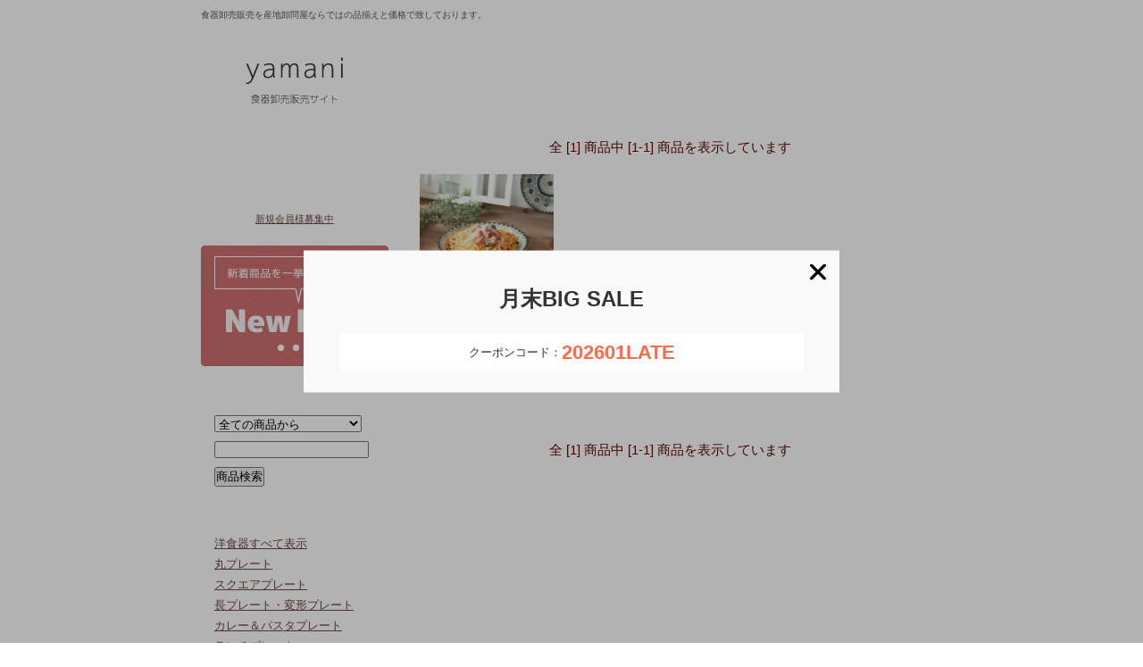

--- FILE ---
content_type: text/html; charset=EUC-JP
request_url: https://orosi.yamani-web.com/?mode=srh&cid=&keyword=36191148
body_size: 6162
content:
<!DOCTYPE html PUBLIC "-//W3C//DTD XHTML 1.0 Transitional//EN" "http://www.w3.org/TR/xhtml1/DTD/xhtml1-transitional.dtd">
<html xmlns:og="http://ogp.me/ns#" xmlns:fb="http://www.facebook.com/2008/fbml" xmlns:mixi="http://mixi-platform.com/ns#" xmlns="http://www.w3.org/1999/xhtml" xml:lang="ja" lang="ja" dir="ltr">
<head>
<meta http-equiv="content-type" content="text/html; charset=euc-jp" />
<meta http-equiv="X-UA-Compatible" content="IE=edge,chrome=1" />
<title>商品検索 - 業務用食器販売用食器 卸売のやまに</title>
<meta name="Keywords" content="商品検索," />
<meta name="Description" content="" />
<meta name="Author" content="" />
<meta name="Copyright" content="やまに" />
<meta http-equiv="content-style-type" content="text/css" />
<meta http-equiv="content-script-type" content="text/javascript" />
<link rel="stylesheet" href="https://img15.shop-pro.jp/PA01155/118/css/3/index.css?cmsp_timestamp=20260105164843" type="text/css" />
<link rel="stylesheet" href="https://img15.shop-pro.jp/PA01155/118/css/3/product_srh.css?cmsp_timestamp=20260105164843" type="text/css" />

<link rel="alternate" type="application/rss+xml" title="rss" href="https://orosi.yamani-web.com/?mode=rss" />
<script type="text/javascript" src="//ajax.googleapis.com/ajax/libs/jquery/1.7.2/jquery.min.js" ></script>
<meta property="og:title" content="商品検索 - 業務用食器販売用食器 卸売のやまに" />
<meta property="og:description" content="" />
<meta property="og:url" content="https://orosi.yamani-web.com?mode=srh&cid=&keyword=36191148" />
<meta property="og:site_name" content="業務用食器販売用食器 卸売のやまに" />
<script>
  (function(i,s,o,g,r,a,m){i['GoogleAnalyticsObject']=r;i[r]=i[r]||function(){
  (i[r].q=i[r].q||[]).push(arguments)},i[r].l=1*new Date();a=s.createElement(o),
  m=s.getElementsByTagName(o)[0];a.async=1;a.src=g;m.parentNode.insertBefore(a,m)
  })(window,document,'script','//www.google-analytics.com/analytics.js','ga');

  ga('create', 'UA-699614-3', 'auto');
  ga('send', 'pageview');

</script>
<script>
  var Colorme = {"page":"product_srh","shop":{"account_id":"PA01155118","title":"\u696d\u52d9\u7528\u98df\u5668\u8ca9\u58f2\u7528\u98df\u5668 \u5378\u58f2\u306e\u3084\u307e\u306b"},"basket":{"total_price":0,"items":[]},"customer":{"id":null}};

  (function() {
    function insertScriptTags() {
      var scriptTagDetails = [{"src":"https:\/\/welcome-coupon.colorme.app\/js\/coupon.js?account_id=PA01155118","integrity":null}];
      var entry = document.getElementsByTagName('script')[0];

      scriptTagDetails.forEach(function(tagDetail) {
        var script = document.createElement('script');

        script.type = 'text/javascript';
        script.src = tagDetail.src;
        script.async = true;

        if( tagDetail.integrity ) {
          script.integrity = tagDetail.integrity;
          script.setAttribute('crossorigin', 'anonymous');
        }

        entry.parentNode.insertBefore(script, entry);
      })
    }

    window.addEventListener('load', insertScriptTags, false);
  })();
</script>
<script async src="https://zen.one/analytics.js"></script>
</head>
<body>
<meta name="colorme-acc-payload" content="?st=1&pt=10030&ut=0&at=PA01155118&v=20260129151714&re=&cn=20f16ce3d1d71d86b12349f6657e53c8" width="1" height="1" alt="" /><script>!function(){"use strict";Array.prototype.slice.call(document.getElementsByTagName("script")).filter((function(t){return t.src&&t.src.match(new RegExp("dist/acc-track.js$"))})).forEach((function(t){return document.body.removeChild(t)})),function t(c){var r=arguments.length>1&&void 0!==arguments[1]?arguments[1]:0;if(!(r>=c.length)){var e=document.createElement("script");e.onerror=function(){return t(c,r+1)},e.src="https://"+c[r]+"/dist/acc-track.js?rev=3",document.body.appendChild(e)}}(["acclog001.shop-pro.jp","acclog002.shop-pro.jp"])}();</script><script language='javascript' src='https://ad-track.jp/ad/js/lpjs.js'></script>


<div style="position:absolute;top:0;left:0;" id="google_translate_element"></div><script type="text/javascript">
function googleTranslateElementInit() {
  new google.translate.TranslateElement({pageLanguage: 'ja', includedLanguages: 'en,ko,zh-CN', autoDisplay: false, gaTrack: true, gaId: 'UA-699614-3'}, 'google_translate_element');
}
</script><script type="text/javascript" src="//translate.google.com/translate_a/element.js?cb=googleTranslateElementInit"></script>

<h1>食器卸売販売を産地卸問屋ならではの品揃えと価格で致しております。</h1>
<div id="allwrap">
  
	

	<div id="header">
		<h2><a href="/">食器卸売 やまに</a></h2>
		<ul>
			<li><a class="home" href="/">ホーム</a></li>
			<li><a class="guide" href="/?mode=f1">ご利用案内</a></li>
			<li><a class="mypage" href="https://orosi.yamani-web.com/?mode=myaccount">ご注文履歴</a></li>
			<li><a class="inquiry" href="https://yamanikogiso.shop-pro.jp/customer/inquiries/new">お問い合わせ</a></li>
			<li><a class="cart" href="https://orosi.yamani-web.com/cart/proxy/basket?shop_id=PA01155118&shop_domain=orosi.yamani-web.com">仕入れカート</a></li>
		</ul>
		<div class="sub">
			<a href="https://www.yamani-web.com" title="会社紹介サイトはこちら"><img src="https://www.yamani-web.com/cyamani/images/bt_yamani.gif" alt="" /></a>
		</div>
	</div>

	
	
	<div id="content">
	
	
		<div class="main">
		



<div class="navi">
		全 [1] 商品中 [1-1] 商品を表示しています
	</div>

	
	
			<div class="item">
							<a href="?pid=149826389"><img class="photo" src="https://img15.shop-pro.jp/PA01155/118/product/149826389_th.jpg?cmsp_timestamp=20221021161905" /></a>
						
			<h4><a href="?pid=149826389">シークレット・ガーデン  20cm大皿[定番]</a></h4>
			
					</div>
		
	
	

<div class="navi">
		全 [1] 商品中 [1-1] 商品を表示しています
	</div>



	</div>
	
	
	
		<div class="sidebar">

<!--
			<div class="section">
				<a href="https://www.yamani-web.com/oshogatu-13/22600" target="_blank"><img src="https://www.rakuten.ne.jp/gold/yamani-touki/banner/holiday.gif" alt="" /><br />
				<p style="text-align:center;">休業日について</p></a>
			</div>
-->
<div class="section">

			<div class="section login">
								<a class="bt" href="https://orosi.yamani-web.com/?mode=login&shop_back_url=https%3A%2F%2Forosi.yamani-web.com%2F">ログイン</a>
				<p class="att"><a href="https://www.yamani-web.com/wholesale">新規会員様募集中</a></p>
							</div>
			<div class="section">
				<a href="/?mode=f3"><img src="https://www.rakuten.ne.jp/gold/yamani-touki/newitem/images/banner.gif" alt="" /></a>
			</div>

			<div class="section">
				<h3 class="search_t">検索で探す</h3>
				<form action="https://orosi.yamani-web.com/" method="GET" class="search">
					<input type="hidden" name="mode" value="srh" />
					<select name="cid">
					<option value="">全ての商品から</option>
										<option value="1184975,0">洋食器</option>
										<option value="1184978,0">和食器</option>
										<option value="1184979,0">ガラス食器</option>
										<option value="1184980,0">おろし器、保存容器、他</option>
										<option value="1184981,0">箸置き</option>
										<option value="1184982,0">カトラリー</option>
										<option value="1184983,0">そのほか</option>
										<option value="1209361,0">セット</option>
										<option value="2775426,0">園芸用品</option>
										</select>										
					<input type="text" name="keyword" /><br/ >			
					<input type="submit" value="商品検索" />
				</form>
			</div>
			<div class="section">
				<h3 class="you_t">洋食器から探す</h3>
				<ul>
						<li><a href="/?mode=cate&amp;cbid=1184975&amp;csid=0&amp;sort=n">洋食器すべて表示</a></li>
						<li><a href="/?mode=cate&amp;cbid=1184975&amp;csid=1&amp;sort=n">丸プレート</a></li>
						<li><a href="/?mode=cate&amp;cbid=1184975&amp;csid=2&amp;sort=n">スクエアプレート</a></li>
						<li><a href="/?mode=cate&amp;cbid=1184975&amp;csid=3&amp;sort=n">長プレート・変形プレート</a></li>
						<li><a href="/?mode=cate&amp;cbid=1184975&amp;csid=4&amp;sort=n">カレー＆パスタプレート</a></li>
						<li><a href="/?mode=cate&amp;cbid=1184975&amp;csid=5&amp;sort=n">ランチプレート</a></li>
						<li><a href="/?mode=cate&amp;cbid=1184975&amp;csid=6&amp;sort=n">グラタン皿</a></li>
						<li><a href="/?mode=cate&amp;cbid=1184975&amp;csid=7&amp;sort=n">その他皿</a></li>
						<li><a href="/?mode=cate&amp;cbid=1184975&amp;csid=8&amp;sort=n">ごはん茶わん</a></li>
						<li><a href="/?mode=cate&amp;cbid=1184975&amp;csid=9&amp;sort=n">ボウル</a></li>
						<li><a href="/?mode=cate&amp;cbid=1184975&amp;csid=10&amp;sort=n">カフェボウル</a></li>
						<li><a href="/?mode=cate&amp;cbid=1184975&amp;csid=11&amp;sort=n">カップ＆ソーサー</a></li>
						<li><a href="/?mode=cate&amp;cbid=1184975&amp;csid=12&amp;sort=n">マグカップ</a></li>
						<li><a href="/?mode=cate&amp;cbid=1184975&amp;csid=13&amp;sort=n">スープカップ</a></li>
						<li><a href="/?mode=cate&amp;cbid=1184975&amp;csid=14&amp;sort=n">カップ</a></li>
						<li><a href="/?mode=cate&amp;cbid=1184975&amp;csid=15&amp;sort=n">ポット</a></li>
						<li><a href="/?mode=cate&amp;cbid=1184975&amp;csid=16&amp;sort=n">その他</a></li>
				</ul>
			</div>
			<div class="section">
				<h3 class="wa_t">和食器から探す</h3>
				<ul>
					<li><a href="/?mode=cate&amp;cbid=1184978&amp;csid=0&amp;sort=n">和食器すべて表示</a></li>
					<li><a href="/?mode=cate&amp;cbid=1184978&amp;csid=1&amp;sort=n">丸皿</a></li>
					<li><a href="/?mode=cate&amp;cbid=1184978&amp;csid=2&amp;sort=n">角皿</a></li>
					<li><a href="/?mode=cate&amp;cbid=1184978&amp;csid=3&amp;sort=n">長皿・変形皿</a></li>
					<li><a href="/?mode=cate&amp;cbid=1184978&amp;csid=4&amp;sort=n">カレー＆パスタ皿</a></li>
					<li><a href="/?mode=cate&amp;cbid=1184978&amp;csid=5&amp;sort=n">その他皿</a></li>
					<li><a href="/?mode=cate&amp;cbid=1184978&amp;csid=6&amp;sort=n">ごはん茶わん</a></li>
					<li><a href="/?mode=cate&amp;cbid=1184978&amp;csid=7&amp;sort=n">どんぶり</a></li>
					<li><a href="/?mode=cate&amp;cbid=1184978&amp;csid=8&amp;sort=n">小・中・大鉢</a></li>
					<li><a href="/?mode=cate&amp;cbid=1184978&amp;csid=9&amp;sort=n">きゅうす</a></li>
					<li><a href="/?mode=cate&amp;cbid=1184978&amp;csid=10&amp;sort=n">湯のみ・カップ</a></li>
					<li><a href="/?mode=cate&amp;cbid=1184978&amp;csid=11&amp;sort=n">マグカップ</a></li>
					<li><a href="/?mode=cate&amp;cbid=1184978&amp;csid=12&amp;sort=n">その他</a></li>
				</ul>
			</div>
			<div class="section">
				<h3 class="other_t">そのほか</h3>
				<ul>
					<li><a href="/?mode=cate&amp;cbid=1184979&amp;csid=0&amp;sort=n">ガラス食器</a></li>
					<li><a href="/?mode=cate&amp;cbid=1184980&amp;csid=0&amp;sort=n">おろし器、保存容器、他</a></li>
					<li><a href="/?mode=cate&amp;cbid=1184981&amp;csid=0&amp;sort=n">箸置き</a></li>
					<li><a href="/?mode=cate&amp;cbid=1184982&amp;csid=0&amp;sort=n">カトラリー</a></li>
					<li><a href="/?mode=cate&amp;cbid=1209361&amp;csid=0&amp;sort=n">セット</a></li>
					<li><a href="/?mode=cate&amp;cbid=1184983&amp;csid=0&amp;sort=n">そのほか</a></li>
				</ul>
			</div>
			<div class="section">
				<h3 class="series_t">シリーズで探す</h3>
				<ul>
					<li><a href="https://orosi.yamani-web.com/?mode=srh&cid=&keyword=Yumchaos">ヤムチャオス</a></li>
					<li><a href="https://orosi.yamani-web.com/?mode=srh&cid=&keyword=Yoto+%A5%DE%A5%B0%A5%AB%A5%C3%A5%D7">Yoto</a></li>
					<li><a href="https://orosi.yamani-web.com/?mode=srh&cid=&keyword=%EE%D8%A4%CE%B5%AD%B2%B1">釉の記憶</a></li>
					<li><a href="https://orosi.yamani-web.com/?mode=srh&cid=&keyword=%BF%BC%A5%D6%A5%EB%A1%BC">北欧ブルー</a></li>
					<li><a href="https://orosi.yamani-web.com/?mode=srh&cid=&keyword=%B3%DB%B1%EF%A4%CE%A4%E8%A4%A6%A4%CA%B4%EF">額縁のような器</a></li>
					<li><a href="https://orosi.yamani-web.com/?mode=srh&cid=&keyword=meimei-ware">meimei-ware</a></li>
					<li><a href="https://orosi.yamani-web.com/?mode=srh&cid=&keyword=kissho">吉祥</a></li>
					<li><a href="https://orosi.yamani-web.com/?mode=srh&cid=&keyword=TRIP+WARE">TRIP WARE</a></li>
					<li><a href="https://orosi.yamani-web.com/?mode=srh&cid=&keyword=%A5%EA%A5%F3%A5%AB">リンカ</a></li>
					<li><a href="https://orosi.yamani-web.com/?mode=srh&cid=&keyword=%BC%EA%A4%B7%A4%B4%A4%C8">手しごと</a></li>
					<li><a href="https://orosi.yamani-web.com/?mode=srh&cid=&keyword=%B9%BE%B8%CD%A4%C3%BB%D2%B6%B2%CE%B5+">江戸っ子恐竜</a></li>
					<li><a href="https://orosi.yamani-web.com/?mode=srh&cid=&keyword=%A5%B3%A5%C8%A5%CF%A5%CA">コトハナ</a></li>
					<li><a href="https://orosi.yamani-web.com/?mode=srh&cid=&keyword=%B5%A4%BC%E8%A4%EA%A4%B9%A4%AE%A4%CA%A4%A4%A2%F6%B4%DD%A4%A4%A5%B9%A5%C6%A5%E0%A5%B0%A5%E9%A5%B9">気取りすぎない♪丸いステムグラス</a></li>
					<li><a href="https://orosi.yamani-web.com/?mode=srh&cid=&keyword=%A4%CA%A4%B4%A4%DF%C4%C8%CC%DC%CF%C2%C9%F7%A5%AB%A5%C8%A5%E9%A5%EA%A1%BC">なごみ槌目和風カトラリー</a></li>
					<li><a href="https://orosi.yamani-web.com/?mode=srh&cid=&keyword=%B5%A1%C6%E2%BF%A9%A5%AB%A5%C8%A5%E9%A5%EA%A1%BC">機内食カトラリー</a></li>
					<li><a href="https://orosi.yamani-web.com/?mode=srh&cid=&keyword=%A5%CA%A5%C1%A5%E5%A5%EC+%A5%AB%A5%C8%A5%E9%A5%EA%A1%BC">ナチュレ カトラリー</a></li>
					<li><a href="/?mode=srh&sort=n&cid=&keyword=%5B%A5%EC%A5%C8%A5%ED%A5%AB%A5%C8%A5%E9%A5%EA%A1%BC%5D">レトロエレガンテ カトラリー</a></li>
					<li><a href="https://orosi.yamani-web.com/?mode=srh&cid=&keyword=%A5%DC%A5%C7%A5%AC">ボデガ</a></li>
					<li><a href="https://orosi.yamani-web.com/?mode=srh&cid=&keyword=tetoca">tetoca</a></li>
					<li><a href="https://orosi.yamani-web.com/?mode=srh&cid=&keyword=Frustum">Frustum</a></li>
					<li><a href="https://orosi.yamani-web.com/?mode=srh&cid=&keyword=%A4%AB%A4%E4%C0%B8%C3%CF%A4%D5%A4%AD%A4%F3">かや生地ふきん</a></li>
					<li><a href="https://orosi.yamani-web.com/?mode=srh&cid=&keyword=%A5%A2%A5%AF%A5%EA%A5%EB%A5%AB%A5%C8%A5%E9%A5%EA%A1%BC+%A5%D7%A5%EC%A1%BC%A5%C8">アクリルカトラリー プレート</a></li>
				</ul>
			</div>
			<div class="section">
				<h3 class="cal_t">営業日カレンダー</h3>
					<script type="text/javascript" src="https://www.yamani-web.com/calendar/index.php?enc=1"></script>
				<p><span class="cal-holyday">■</span>の日はお休みを頂いております。<br />
				営業時間外のお問い合わせ等は翌営業日以降にお返事させて頂きます。<br />
				ご了承ください。</p>
			</div>
			<div class="section">
				<h3 class="guide_t">ご案内</h3>
				<ul>
					<li><a href="/?mode=f1">ご利用案内</a></li>
					<li><a href="https://orosi.yamani-web.com/?mode=login&shop_back_url=https%3A%2F%2Forosi.yamani-web.com%2F">ご注文履歴</a></li>
					<li><a href="/?mode=f2">アウトレット品について</a></li>
					<li><a href="https://yamanikogiso.shop-pro.jp/customer/inquiries/new">お問い合わせ</a></li>
					<li><a href="https://orosi.yamani-web.com/cart/proxy/basket?shop_id=PA01155118&shop_domain=orosi.yamani-web.com">仕入れカート</a></li>
					<li><a href="https://orosi.yamani-web.com/?mode=privacy">プライバシーポリシー</a></li>
					<li><a href="https://orosi.yamani-web.com/?mode=sk">特定商取引法に基づく表記</a></li>
				</ul>
			</div>
		</div>
	

	</div>
	
	
</div>

<div id="footer">
	<div class="inner">
	  <div class="social">
		   <g:plusone size="medium"></g:plusone>
		   
		   <a href="https://twitter.com/share" class="twitter-share-button" data-count="horizontal" data-lang="ja">Tweet</a><script type="text/javascript" src="https://platform.twitter.com/widgets.js"></script>
		   
		   <a href="https://b.hatena.ne.jp/entry//" class="hatena-bookmark-button" data-hatena-bookmark-title="" data-hatena-bookmark-layout="standard" title="このエントリーをはてなブックマークに追加"><img src="https://b.st-hatena.com/images/entry-button/button-only.gif" alt="このエントリーをはてなブックマークに追加" width="20" height="20" style="border: none;" /></a><script type="text/javascript" src="https://b.st-hatena.com/js/bookmark_button.js" charset="utf-8" async="async"></script>
		   
		   
	  </div>
		<p class="gotop"><a href="#header"><img src="https://www.yamani-web.com/cyamani/images/bt_gohead.gif" alt="" /></a></p>
		<ul class="menu">
			<li><a href="/">ホーム</a></li>
			<li><a href="/?mode=f1">ご利用案内</a></li>
			<li><a href="https://orosi.yamani-web.com/?mode=login&shop_back_url=https%3A%2F%2Forosi.yamani-web.com%2F">ご注文履歴</a></li>
			<li><a href="https://orosi.yamani-web.com/cart/proxy/basket?shop_id=PA01155118&shop_domain=orosi.yamani-web.com">仕入れカート</a></li>
			<li><a href="https://yamanikogiso.shop-pro.jp/customer/inquiries/new">お問い合わせ</a></li>
			<li><a href="https://orosi.yamani-web.com/?mode=privacy">プライバシーポリシー</a></li>
			<li><a href="https://orosi.yamani-web.com/?mode=sk">特定商取引法に基づく表記</a></li>
		</ul>
		<h3 class="logo"><a href="https://www.yamani-web.com" target="_blank">食器卸売販売 やまに</a></h3>
		<p>卸売取扱商品：カフェ食器、業務用食器、ランチプレート、マグカップ、茶わん、ゆのみ等、美濃焼を中心とした食器やその他雑貨</p>
		<p>〒509-6101 岐阜県瑞浪市土岐町6947-1<br />
		TEL：0572-66-0760 / FAX：0572-66-0757</p>
		<p><a href="https://www.yamani-web.com" target="_blank">やまにウェブサイト</a><br>
		<a href="https://en.yamani-web.com" target="_blank">Yamani English website</a></p>
		<p>お客様のメールアドレス等の個人情報は、受付・配送業務に必要な場合、及びお客様とのご連絡以外には一切利用いたしません。<br />
		また、第三者への開示・公表はいたしませんので、安心してご利用ください。</p>

		<p class="copy">Copyright(c) 食器卸売販売 やまに All Rights Reserved.</p>
	</div>
</div>

<script type="text/javascript" src="https://www.yamani-web.com/cyamani/js/jquery.tools.min.js"></script>
<script type="text/javascript" src="https://www.yamani-web.com/cyamani/js/topic.js"></script>
<script type="text/javascript" src="https://www.yamani-web.com/cyamani/js/prettyphoto/jquery.prettyPhoto.js"></script>
<script type="text/javascript">
$(document).ready(function(){
	$("a[rel^='lb']").prettyPhoto({
		allow_resize: true,
		social_tools: false,
		show_title: true,
		deeplinking: false
	});
	$(".cb").prettyPhoto({
		allow_resize: true,
		social_tools: false,
		show_title: true,
		deeplinking: false
	});
});
$(function(){
	$("#header .sub a").hover(
		function(){jQuery(this).animate({marginTop: "10px"}, 200);},
		function(){jQuery(this).animate({marginTop: "0px"}, 200);}
	);
	$("a[href^=#]").click(function(){
		var Hash = $(this.hash);
		var HashOffset = $(Hash).offset().top;
		$("html,body").animate({
			scrollTop: HashOffset
		}, 1000);
		return false;
	});
	$("#footer .menu").each(function() {
		$("#footer .menu li:first-child").css('border', 'none');
	});
});
</script>
	

<script type="text/javascript">
  window.___gcfg = {lang: 'ja'};

  (function() {
    var po = document.createElement('script'); po.type = 'text/javascript'; po.async = true;
    po.src = 'https://apis.google.com/js/plusone.js';
    var s = document.getElementsByTagName('script')[0]; s.parentNode.insertBefore(po, s);
  })();
</script><script type="text/javascript" src="https://orosi.yamani-web.com/js/cart.js" ></script>
<script type="text/javascript" src="https://orosi.yamani-web.com/js/async_cart_in.js" ></script>
<script type="text/javascript" src="https://orosi.yamani-web.com/js/product_stock.js" ></script>
<script type="text/javascript" src="https://orosi.yamani-web.com/js/js.cookie.js" ></script>
<script type="text/javascript" src="https://orosi.yamani-web.com/js/favorite_button.js" ></script>
</body></html>

--- FILE ---
content_type: text/html; charset=utf-8
request_url: https://accounts.google.com/o/oauth2/postmessageRelay?parent=https%3A%2F%2Forosi.yamani-web.com&jsh=m%3B%2F_%2Fscs%2Fabc-static%2F_%2Fjs%2Fk%3Dgapi.lb.en.2kN9-TZiXrM.O%2Fd%3D1%2Frs%3DAHpOoo_B4hu0FeWRuWHfxnZ3V0WubwN7Qw%2Fm%3D__features__
body_size: 161
content:
<!DOCTYPE html><html><head><title></title><meta http-equiv="content-type" content="text/html; charset=utf-8"><meta http-equiv="X-UA-Compatible" content="IE=edge"><meta name="viewport" content="width=device-width, initial-scale=1, minimum-scale=1, maximum-scale=1, user-scalable=0"><script src='https://ssl.gstatic.com/accounts/o/2580342461-postmessagerelay.js' nonce="jw3_wsEJD5nvzkxHmhnr5w"></script></head><body><script type="text/javascript" src="https://apis.google.com/js/rpc:shindig_random.js?onload=init" nonce="jw3_wsEJD5nvzkxHmhnr5w"></script></body></html>

--- FILE ---
content_type: text/css
request_url: https://img15.shop-pro.jp/PA01155/118/css/3/index.css?cmsp_timestamp=20260105164843
body_size: 115
content:
/* ************************************************ 
 *	共通設定
 * ************************************************ */
@import 'https://www.yamani-web.com/cyamani/css/main.css';
@import 'https://www.yamani-web.com/cyamani/js/prettyphoto/css/prettyPhoto.css';


--- FILE ---
content_type: text/css
request_url: https://img15.shop-pro.jp/PA01155/118/css/3/product_srh.css?cmsp_timestamp=20260105164843
body_size: -21
content:
@import 'https://www.yamani-web.com/cyamani/css/search.css';
@import 'https://www.yamani-web.com/cyamani/text/style.css';


--- FILE ---
content_type: text/css
request_url: https://www.yamani-web.com/cyamani/css/search.css
body_size: 125
content:
/* @override http://www.yamani-web.com/colorme/css/search.css */

.result{
	line-height: 2em;
	margin: 5px 5px 20px 5px;
	padding: 5px;
	background: #bee6fc;
}
.navi{
	clear: both;
	margin: 20px 0;
	text-align: center;
	color: #5d0c06;
}

h3{
	margin: 0 0 1em 0;
}

--- FILE ---
content_type: text/css
request_url: https://www.yamani-web.com/cyamani/text/style.css
body_size: 482
content:
#choco h3{
	height: 404px;
	font-size: 1px;
	text-indent: -9999px;
	background: url(http://www.yamani-web.com/colorme/text/choco/images/catch.jpg) no-repeat;
}

#choco .message{
	position: relative;
	height: 320px;
	background: url(http://www.yamani-web.com/colorme/text/choco/images/message.gif) no-repeat;
	background-position: center;
}
#choco .message h4,
#choco .message p{
	position: absolute;
	top: -9999px;
}

#choco .photo{
	text-align: center;
	margin: 0 0 40px 0;
}
#choco .photo a{
	display: block;
	float: left;
}
#choco .photo a img{
	margin: 11px;
}

#choco .progress{
	padding: 0 0 30px 0;
	font-size: 12px;
	background: url(http://www.yamani-web.com/colorme/text/choco/images/bg.gif) no-repeat;
	background-position: bottom;
}
#choco .progress h4{
	margin: 0 0 30px 0;
	height: 120px;
	text-indent: -9999px;
	font-size: 1px;
	background: url(http://www.yamani-web.com/colorme/text/choco/images/title.gif) no-repeat;
}
#choco .progress div{
	position: relative;
	overflow: hidden;
}
* html .progress div{
	height: 1%;
}
#choco .progress h5{
	position: absolute;
	top: -9999px;
	font-size: 1px;
}
#choco .progress .card{
	margin: 0 10px 30px 10px;
	background-repeat: no-repeat;
}
#choco .progress .card p{
	margin: 65px 30px 0 30px;
}
#choco .progress .no1 img,
#choco .progress .no3 img{
	float: left;
	margin: 0 30px 0 0;
}
#choco .progress .no2 img,
#choco .progress .no4 img{
	float: right;
	margin: 0 0 0 30px;
}
#choco .progress .no1{
	background-image: url(http://www.yamani-web.com/colorme/text/choco/images/no1.gif);
	background-position: right;
}
#choco .progress .no2{
	background-image: url(http://www.yamani-web.com/colorme/text/choco/images/no2.gif);
	background-position: left;
}
#choco .progress .no3{
	background-image: url(http://www.yamani-web.com/colorme/text/choco/images/no3.gif);
	background-position: right;
}
#choco .progress .no4{
	background-image: url(http://www.yamani-web.com/colorme/text/choco/images/no4.gif);
	background-position: left;
}
#choco .progress .complete{
	display: block;
	margin: 0 auto 30px auto;
}
#choco .progress .no5{
	position: relative;
	height: 347px;
	text-align: center;
	background: url(http://www.yamani-web.com/colorme/text/choco/images/no5.gif) no-repeat;
	background-position: center top;
}
#choco .progress .no5 img{
	margin: 50px 0 0 0;
}
#choco .progress .no5 p{
	position: absolute;
	top: -9999px;
	font-size: 1px;
}

--- FILE ---
content_type: text/css
request_url: https://welcome-coupon.colorme.app/assets/coupon-bdcecb05cb31cae9c9cc97d95f8a8e55eec00e88dee9a197a6ef699ec50bdffb.css
body_size: 212
content:
.coupon-modal.is-max{position:fixed;top:0;left:0;width:100%;height:100%;background:rgba(0,0,0,0.3);z-index:9999}.coupon-modal.is-max .coupon-box-modal{position:absolute;left:50%;top:50%;transform:translate(-50%, -50%);width:100%;max-width:600px;background:#f9f9f9;padding:38px 40px 24px;z-index:9998;color:#333;box-sizing:border-box}@media screen and (max-width: 640px){.coupon-modal.is-max .coupon-box-modal{width:calc(100% - 40px)}}.coupon-modal .coupon-code-text{background:#fff;padding:8px;font-size:22px;color:#FF6948;font-weight:bold;display:flex;align-items:center;justify-content:center;word-break:break-all}.coupon-modal .coupon-code-text span{font-size:13px;color:#333;font-weight:normal}.coupon-modal .coupon-name-text{font-weight:bold;font-size:24px;text-align:center;margin-bottom:8px;color:#333}.coupon-modal .coupon-description{font-size:13px;text-align:center;margin-bottom:23px}.coupon-modal .modal-close{cursor:pointer;width:18px;height:18px;text-align:center;position:absolute;right:15px;top:15px}.coupon-modal.is-mini .coupon-box-modal{position:fixed;right:20px;bottom:20px;width:auto;max-width:calc(100% - 40px);background:#F9F9F9;border:1px  #ccc solid;border-radius:3px;padding:15px 10px 15px;box-sizing:border-box;z-index:9999}.is-mini .modal-close,.is-mini .coupon-description,.coupon-modal.is-mini .coupon-code-text span{display:none}.coupon-modal.is-mini .coupon-code-text{padding:6px 8px;font-size:13px}.coupon-modal.is-mini .coupon-name-text{font-size:13px;margin:0 10px 8px}@media (max-width: 480px){.coupon-modal.is-mini .coupon-box-modal{width:calc(100% - 40px);left:0;right:0;margin:auto}}
